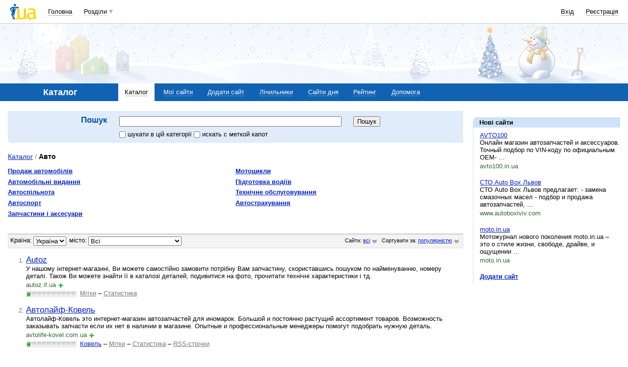

--- FILE ---
content_type: text/html; charset=windows-1251
request_url: https://catalog.i.ua/catalog/1/?t=24880
body_size: 22705
content:
<!DOCTYPE html PUBLIC "-//W3C//DTD XHTML 1.0 Transitional//EN" "http://www.w3.org/TR/xhtml1/DTD/xhtml1-transitional.dtd">
<html xmlns="http://www.w3.org/1999/xhtml" lang="ru">
<head>
<title>Авто&nbsp;</title>
<meta http-equiv="content-type" content="text/html; charset=windows-1251" />
<meta name="google-site-verification" content="HShIi9AqQMLaZPv7XOyqYVcwWYfPY-kJbUWtVTQkXkQ" />
<meta property="og:image" content="//i3.i.ua/logo_new1.png" />
<link id="dynamic-favicon" rel="icon" href="//i3.i.ua/css/i2/favicon_16.ico" type="image/x-icon">
<link rel="shortcut icon" href="//i3.i.ua/css/i2/favicon_16.ico" type="image/x-icon">
<link rel="stylesheet" type="text/css" media="screen" href="//i3.i.ua/css/i/main_screen.css?ver=1.199" />

<link rel="stylesheet" type="text/css" media="screen" href="//i3.i.ua/css/i/icons.css?ver=1.199" />
<link rel="stylesheet" type="text/css" media="screen" href="//i3.i.ua/css/i/searchform_screen.css?ver=1.199" />
<link rel="stylesheet" type="text/css" media="screen" href="//i3.i.ua/css/i/header2014.css?ver=1.199" />
<link rel="stylesheet" type="text/css" media="screen" href="//i3.i.ua/css/i/header2014_blue.css?ver=1.199" />
<link rel="stylesheet" type="text/css" media="screen" href="//i3.i.ua/css/i/footer2014.css?ver=1.199" />
<link rel="stylesheet" type="text/css" media="screen" href="//i3.i.ua/css/i/catalog_screen.css?ver=1.302" />
<link rel="stylesheet" type="text/css" media="screen" href="//i3.i.ua/css/i/searchform_screen.css?ver=1.302" />
<link rel="stylesheet" type="text/css" media="screen" href="//i3.i.ua/css/i/main_blue.css?ver=1.199" />

<script type="text/javascript">
<!--
window.JS_ERROR_NOTIFY = 'MA==';
var lmJsVersion = 1.690;
var lmJsPath = '//i3.i.ua/js/';
var JS_LANG_ID = 2;
//-->
</script>
<script type="text/javascript" src="//i3.i.ua/js/JSHttpRequest.y989b751f.js"></script>
<script type="text/javascript" src="//i3.i.ua/js/util.ya033ba43.js"></script>
<script type="text/javascript" src="//i3.i.ua/js/md5.y5cd3fc6b.js"></script>
<script type="text/javascript" src="//i3.i.ua/js/i/global.y18bbae35.js"></script>
<script type="text/javascript" src="//i3.i.ua/js/loader.yabdbc901.js"></script>
<script type="text/javascript" src="//i3.i.ua/js/i/autoload.y718797e6.js"></script>
<script type="text/javascript" src="//i3.i.ua/js/dropdown.yf5a8f0e.js"></script>
<script type="text/javascript" src="//i3.i.ua/js/i/prompt.yefd4e444.js"></script>
<script type="text/javascript" src="//i3.i.ua/js/i/catalog.yb10cc24b.js"></script>
<meta name="description" content="ККаталог сайтів зі зручною рубрикацією та пошуком. У нашому каталозі зібрано майже всі українські сайти. Безкоштовний лічильник відвідуваності. Каталог сайтов и счетчик сайтов" />
<meta name="keywords" content="Каталог, каталог сайтів, безкоштовний каталог, лічильник відвідуваності, рейтинг сайтів, рейтинг сайтов, счетчик сайтов, каталог сайтов" />
<script data-ad-client="ca-pub-3755662197386269" async src="https://pagead2.googlesyndication.com/pagead/js/adsbygoogle.js"></script><!-- GAM Code in <head> section START -->
<script> !(function () { window.googletag = window.googletag || {}; window.vmpbjs = window.vmpbjs || {}; window.vpb = window.vpb || {}; vpb.cmd = vpb.cmd || []; vpb.st=Date.now();  vpb.fastLoad = true; googletag.cmd = googletag.cmd || []; vmpbjs.cmd = vmpbjs.cmd || []; var cmds = []; try{ cmds = googletag.cmd.slice(0); googletag.cmd.length = 0; }catch(e){} var ready = false; function exec(cb) { return cb.call(googletag); } var overriden = false; googletag.cmd.push(function () { overriden = true; googletag.cmd.unshift = function (cb) { if (ready) { return exec(cb); } cmds.unshift(cb); if (cb._startgpt) { ready = true; for (var k = 0; k < cmds.length; k++) { exec(cmds[k]); } } }; googletag.cmd.push = function (cb) { if (ready) { return exec(cb); } cmds.push(cb); }; }); if(!overriden){ googletag.cmd.push = function (cb) { cmds.push(cb); }; googletag.cmd.unshift = function (cb) { cmds.unshift(cb); if (cb._startgpt) { ready = true; if (googletag.apiReady) { cmds.forEach(function (cb) { googletag.cmd.push(cb); }); } else { googletag.cmd = cmds; } } }; } var dayMs = 36e5, cb = parseInt(Date.now() / dayMs), vpbSrc = '//player.adtcdn.com/prebidlink/' + cb + '/wrapper_hb_738585_17250.js', pbSrc = vpbSrc.replace('wrapper_hb', 'hb'), gptSrc = '//securepubads.g.doubleclick.net/tag/js/gpt.js', c = document.head || document.body || document.documentElement; function loadScript(src, cb) { var s = document.createElement('script'); s.src = src; s.defer=false; c.appendChild(s); s.onload = cb; s.onerror = function(){ var fn = function(){}; fn._startgpt = true; googletag.cmd.unshift(fn); }; return s; } loadScript(pbSrc); loadScript(gptSrc); loadScript(vpbSrc); })() </script>

<script type="text/javascript">
	var ua = navigator.userAgent.toLowerCase();
	if(ua.indexOf('mobile')==-1 && ua.indexOf('iphone')==-1 && ua.indexOf('ipad')==-1  && ua.indexOf('android')==-1) { //desktop
		window.googletag = window.googletag || {cmd: []};
		googletag.cmd.push(function() {
			googletag.defineSlot('/21861267298/i.ua/premium_side_banner', [[300, 600], [300, 250]], 'div-gpt-ad-i.ua/premium_side_banner').addService(googletag.pubads());
			googletag.defineSlot('/21861267298/i.ua/top_banner', [[728, 90], [970, 90]], 'div-gpt-ad-i.ua/top_banner').addService(googletag.pubads());
			googletag.pubads().enableSingleRequest();
			googletag.pubads().collapseEmptyDivs();
			googletag.enableServices();
		});
	} else { //mobile
		window.googletag = window.googletag || {cmd: []};
		googletag.cmd.push(function() {
			googletag.defineSlot('/21861267298/i.ua/premium_side_banner', [[300, 600], [300, 250], [300, 400], [336, 280], [320, 165]], 'div-gpt-ad-i.ua/premium_side_banner').addService(googletag.pubads());
			googletag.pubads().enableSingleRequest();
			googletag.pubads().collapseEmptyDivs();
			googletag.enableServices();
		});
	}
</script>
<!-- GAM Code in <head> section END --><script type="text/javascript" async id="Admixer" data-inv="//inv-nets.admixer.net/" data-r="always" data-bundle="desktop" src="https://cdn.admixer.net/scripts3/loader2.js"></script><script type="text/javascript">
(function() {

	var branding = {
			padTop:130,
			bgColor:'#fff',
			fixed:true,
			hwAlco:false,
			hwMed:false,
			iuaNew:false
		};
	
	function addEvent(e,t,f) {
		if (e.addEventListener) {
			e.addEventListener(t, f, false);
		} else if (e.attachEvent) {
			e.attachEvent('on'+t, f);
		}
	}
	
	function removeEvent(e,t,f) {
		if (e.removeEventListener) {
			e.removeEventListener(t, f, false);
		} else if (e.detachEvent) {
			e.detachEvent('on'+t, f);
		}
	}
	
	function merge() {
		var options, name, copy, target=arguments[0] || {};
		for (i = 1; i < arguments.length; i++ )
			if ((options = arguments[i]) != null)
				for (name in options)
					if (options.hasOwnProperty(name) && options[name] !== undefined)
						target[name] = options[name];
		return target;
	}

	function GEBCN(cn){
		if(document.getElementsByClassName) // Returns NodeList here
			return document.getElementsByClassName(cn);

		cn = cn.replace(/ *$/, '');

		if(document.querySelectorAll) // Returns NodeList here
			return document.querySelectorAll((' ' + cn).replace(/ +/g, '.'));

		cn = cn.replace(/^ */, '');

		var classes = cn.split(/ +/), clength = classes.length;
		var els = document.getElementsByTagName('*'), elength = els.length;
		var results = [];
		var i, j, match;

		for(i = 0; i < elength; i++){
			match = true;
			for(j = clength; j--;)
				if(!RegExp(' ' + classes[j] + ' ').test(' ' + els[i].className + ' '))
					match = false;
			if(match)
				results.push(els[i]);
		}

		// Returns Array here
		return results;
	}

	function addClass (o, c) {
		var re = new RegExp("(^|\\s)" + c + "(\\s|$)", "g");
		if (re.test(o.className)) return
		o.className = (o.className + " " + c).replace(/\s+/g, " ").replace(/(^ | $)/g, "");
	}

	function getStyle(e,s){
		if (e.currentStyle) { return e.currentStyle[s]||''; }
		else if (window.getComputedStyle) { return window.getComputedStyle(e,null)[s]||''; }
	}

	addEvent(window,"message", catchMsg);
	
	function catchMsg(e) {
		if (typeof e.data == 'string') {
			var str = e.data;
			if (str.indexOf('admBranding_padTop') != -1) {
				branding.padTop = str.split('_')[str.split('_').length-1]; 
			}
			if (str.indexOf('admBranding_bgColor') != -1) {
				branding.bgColor = str.split('_')[str.split('_').length-1];
			}
			if (str.indexOf('admBranding_fixed') != -1) {
				branding.fixed = str.split('_')[str.split('_').length-1];
			}
			if (str.indexOf('admBranding_hwAlco') != -1) {
				branding.hwAlco = str.split('_')[str.split('_').length-1];
				branding.hwAlco = (branding.hwAlco=='true')?true:false;
			}
			if (str.indexOf('admBranding_hwMed') != -1) {
				branding.hwMed = str.split('_')[str.split('_').length-1];
				branding.hwMed = (branding.hwMed=='true')?true:false;
			}
			if (str.indexOf('admBranding_iuaNew') != -1) {
				branding.iuaNew = str.split('_')[str.split('_').length-1];
				branding.iuaNew = (branding.iuaNew=='true')?true:false;
			}
			if (e.data == 'admix_branding') {
				loadBranding();
				removeEvent(window,"message", catchMsg);
			}
		}
	}

	function loadBranding() {
		var html_brnd,
			html_brnd_first,
			topId = ['admixer_async_681667001',  // weather
					'admixer_async_1388268464',  // video
					'admixer_async_395934906',  // tv
					'admixer_async_1382177623',  // radio
					'admixer_async_1115304362',  // prikol
					'admixer_async_1036325645',  // perevod
					'admixer_async_1071860055',  // otvet
					'admixer_async_2022697699',  // news
					'admixer_async_697525821',  // narod
					'admixer_async_1419050558',  // music
					'admixer_async_1890157712',  // map
					'admixer_async_98527678',  // mail
					'admixer_async_884978609',  // love
					'admixer_async_393312103',  // links
					'admixer_async_1871637314',  // job
					'admixer_async_1764799217',  // goroskop
					'admixer_async_1714031575',  // cook
					'admixer_async_1974191118',  // board
					'admixer_async_1023898800',  // blog
					'admixer_async_68886793', // finance
					'admixer_async_168746454', // kino
					'admixer_async_536713179',  // inner
					'admixer_top_weather',  // weather
					'admixer_top_video',  // video
					'admixer_top_tv',  // tv
					'admixer_top_radio',  // radio
					'admixer_top_prikol',  // prikol
					'admixer_top_perevod',  // perevod
					'admixer_top_otvet',  // otvet
					'admixer_top_news',  // news
					'admixer_top_narod',  // narod
					'admixer_top_music',  // music
					'admixer_top_map',  // map
					'admixer_top_mail',  // mail
					'admixer_top_love',  // love
					'admixer_top_links',  // links
					'admixer_top_job',  // job
					'admixer_top_goroskop',  // goroskop
					'admixer_top_cook',  // cook
					'admixer_top_board',  // board
					'admixer_top_blog',  // blog
					'admixer_top_finance',  // finance
					'admixer_top_kino',  // kino
					'admixer_top_inner',
					'admixer1900238815',  // РїРѕРіРѕРґР°
					'admixer1592765002',  // РІС–РґРµРѕ
					'admixer2018680908',  // Р±Р»РѕРі
					'admixer2003887078',  // РѕРіРѕР»РѕС€РµРЅРЅСЏ
					'admixer1839429767',  // СЂРµС†РµРїС‚Рё
					'admixer1440041165',  // С„С–РЅР°РЅСЃРё
					'admixer1482317815',  // РіРѕСЂРѕСЃРєРѕРї
					'admixer2119521347',  // РєС–РЅРѕ
					'admixer2141460128',  // Р·Р°РєР»Р°РґРєРё
					'admixer1437555796',  // Р·РЅР°Р№РѕРјСЃС‚РІР°
					'admixer1737613027',  // РїРѕС€С‚Р°
					'admixer1357023805',  // РєР°СЂС‚Рё
					'admixer1725162627',  // РјСѓР·РёРєР°
					'admixer2104168544',  // РЅР°СЂРѕРґ
					'admixer1941108520',  // РЅРѕРІРёРЅРё
					'admixer1391926897',  // РІС–РґРїРѕРІС–РґС–
					'admixer1299639551',  // РїРµСЂРµРєР»Р°Рґ
					'admixer1703810878',  // РїСЂРёРєРѕР»Рё
					'admixer1950921536',  // СЂР°РґС–Рѕ
					'admixer1325805726',  // С‚РµР»РµРїСЂРѕРіСЂР°РјР°
					'admixer2018677155',  // РІСЃС– С–РЅС€С– СЂРѕР·РґС–Р»Рё
					];  // inner

		for (var i=0; i<topId.length; i++) {
			if (document.getElementById(topId[i])) {
				html_brnd = document.getElementById(topId[i]);
				break;
			}
		}
		
		var partition = window.location.hostname.split('.')[0];
		
		if (branding.iuaNew) {

			var partitions_new = ['weather','finance','perevod','map','tv','goroskop','prikol'];
			
			var isNewPartition = (function() {
				for (var i=0; i < partitions_new.length; i++) {
					if (partitions_new[i] == partition) {
						return true;
					}
				}
				return false;
			})();
			
			if (isNewPartition) {
				
				var bOffset = 47;
				
				if (html_brnd) {
					if (html_brnd.firstChild) {
						html_brnd_first = html_brnd.firstChild;
						merge(html_brnd_first.style, {'max-width':'100%','max-height':'100%','min-width':'100%','min-height':'100%'});
					}
				} else {
					console.log('Function loadBranding stopped');
					console.log('Place holder id for TOP banner is not found in topId array');
					return;
				}
				
				if (typeof I_VER3 !== 'undefined') {
					
					if (GEBCN('body_container')[0]) {
						var body_cont = GEBCN('body_container')[0];
					}
					
					addClass(document.body, 'iua_branding');
					document.body.style.overflowX = 'hidden';
					
					if (GEBCN('header_adv')[0]) {
						var header_adv_cont = GEBCN('header_adv')[0];
						header_adv_cont.style.display = 'none';
					}
					
					if (GEBCN('header_container').length) {
						merge(GEBCN('header_container')[0].style, {'position':'absolute','width':'100%','z-index':2});
					}
					
					if (GEBCN('page')[0]) {
						var page_cont = GEBCN('page')[0];
						merge(page_cont.style, {'position':'relative','z-index':1});
						var contWidth = getStyle(page_cont, 'width'); 
						if (~contWidth.indexOf("px")) {
							contWidth = +contWidth.slice(0,contWidth.length-2)+8;
						}
					}
					
					body_cont.style.top = (bOffset+parseInt(branding.padTop)) + 'px';
					
					if (document.getElementById('section_nav')) {
						document.getElementById('section_nav').style.zIndex = 1;
					}
					
					if (GEBCN('footer_container').length) {
						merge(GEBCN('footer_container')[0].style, {'top':parseInt(branding.padTop)+20+ 'px', 'z-index':1});
					}
					
					merge(html_brnd.style, {'position':'fixed','top':bOffset+'px','width':'100%','height':'100%','overflow': 'hidden','z-index':0});
					document.body.appendChild(html_brnd);
					
					$(window).scroll(function () {
						if ($(window).scrollTop() >= bOffset) {
							$(html_brnd).css({'top':0+'px', 'position':'fixed'});
						} else {
							$(html_brnd).css({'top':bOffset-$(window).scrollTop()+'px', 'position':'absolute'});
						}
					});
					
					function addHealthWarning() {
						var hwDiv = document.createElement('DIV');
						GEBCN('page')[0].appendChild(hwDiv);
						merge(hwDiv.style, {
							'position':'relative',
							'width':'1100px',
							'height':'142px',
							'margin':'0 auto',
							'min-width':'1100px',
							'max-width':'1100px',
							'background-color':'#fff',
							'background-image': (branding.hwAlco ? 'url(//i.holder.com.ua/h/1/2/282_pf2_1.jpg)' : branding.hwMed ? 'url(//i.holder.com.ua/h/5/6/266_pf1_1.jpg)' : ''),
							'background-repeat':'no-repeat',
							'background-position':'center top',
							'background-size':'contain',
							'z-index':1
						});
						
					}
					
					if (branding.hwAlco || branding.hwMed) {
						addHealthWarning();
					}
						
				}
					
			}
				
		} else {
				
			if (html_brnd) {
				if (html_brnd.firstChild) {
					html_brnd_first = html_brnd.firstChild;
					merge(html_brnd_first.style, {'max-width':'100%','max-height':'150px','min-width':'100%','min-height':'150px'});
				}
			} else {
				console.log('Function loadBranding stopped');
				console.log('Place holder id for TOP banner is not found in topId array');
				return;
			}
			
			merge(html_brnd.style, {'width':'100%','height':'150px','max-width':'100%','max-height':'150px','min-width':'100%','min-height':'150px','margin':'0px auto'});
			if (GEBCN('header_adv').length) {
				GEBCN('header_adv')[0].style.padding = '0px';
			}
			if (GEBCN('header_adv_item').length) {
				merge(GEBCN('header_adv_item')[0].style, { 'width':'100%', 'border':'none' });
			}
			if (GEBCN('widget_adv').length) {
				merge(GEBCN('widget_adv')[0].style, { 'width':'100%', 'border':'none' });
			}
			
		}
		
	}
})();
</script><script type="text/javascript" async src="//i.holder.com.ua/t/holder.js"></script><script async src="https://www.googletagmanager.com/gtag/js?id=G-9CZ974SN72"></script>
		<script>
			window.dataLayer = window.dataLayer || [];
			function gtag(){dataLayer.push(arguments);}
			gtag("js", new Date());
			gtag("config", "G-9CZ974SN72");
		</script><script type="text/javascript">
<!--

var isInitL;
var isInitM;
function init()
{
	if (isInitM && isInitL)
		return;

	if (window.frPr)
		window.frPr();
	isInitM = true;
	isInitL = true;
}

if (window.frPr)
	window.frPr();
setTimeout(init, 100);
setTimeout(init, 500);
onload = init;
//-->
</script>
</head>

<body>
	<div class="body_container">
<!-- header -->
<div id="bmcounter">
<script type="text/javascript" language="javascript"><!--
iS='<img src="//r.i.ua/s?u107&p0&n'+Math.random();
iD=document;if(!iD.cookie)iD.cookie="b=b; path=/";if(iD.cookie)iS+='&c1';
try{
iS+='&d'+(screen.colorDepth?screen.colorDepth:screen.pixelDepth)
+"&w"+screen.width+'&h'+screen.height;
}catch(e){}
iT=iR=iD.referrer.replace(/^.*\/\//, '');iH=window.location.href.replace(/^.*\/\//, '');
((iI=iT.indexOf('/'))!=-1)?(iT=iT.substring(0,iI)):(iI=iT.length);
if(iT!=iH.substring(0,iI))iS+='&f'+escape(iR);
iS+='&r'+escape(iH);
iD.write(iS+'" border="0" width="1" height="1" />');
bmQ='//c.bigmir.net/?s134156&t6&n'+Math.random();
bmD=document;
if(bmD.cookie)bmQ+='&c1';
try{
bmS=screen;bmQ+='&d'+(bmS.colorDepth?bmS.colorDepth:bmS.pixelDepth)+"&r"+bmS.width;
}catch(e){}
bmF = bmD.referrer.replace(/^.*\/\//, '');
if(bmF.indexOf('.i.ua')==-1)bmQ+='&f'+escape(bmF);
UtilLite.addEvent(window, 'load', function () {
	var img = dge('bmcounter').appendChild(dce('IMG'));
	img.border=0;
	img.width=1;
	img.height=1;
	img.src=bmQ;
});

function ILoadScript(src){var t='script',gt=iD.createElement(t),s=iD.getElementsByTagName(t)[0];gt.setAttribute('async','async');gt.src=src; s.parentNode.insertBefore(gt,s);}
var pp_gemius_identifier = new String('1vaQoiuDd34VErE1gsYYqtTJDpGNkYLY9x6EAdX43c7.x7');
function gemius_pending(i) { window[i] = window[i] || function() {var x = window[i+'_pdata'] = window[i+'_pdata'] || []; x[x.length]=arguments;};};
gemius_pending('gemius_hit'); gemius_pending('gemius_event'); gemius_pending('pp_gemius_hit'); gemius_pending('pp_gemius_event');
ILoadScript('//kpmediagaua.hit.gemius.pl/xgemius.js');

/*var tns_already, tnscm_adn = tnscm_adn || [];
(function(c,m){if(c.indexOf&&c.indexOf(m)<0){c.unshift(m);}}(tnscm_adn,"inline_cm"));
if (!tns_already) {
	tns_already=1;

	UtilLite.addEvent(window, 'load', function () {
		var i=new Image();
		i.src="http://juke.mmi.bemobile.ua/bug/pic.gif?siteid=i.ua&j=1&nocache="+Math.random();
		ILoadScript("http://source.mmi.bemobile.ua/cm/cm.js");
	});
}*/

var _gaq = _gaq || [];
_gaq.push(['_setAccount', 'UA-34374057-1']);
_gaq.push(['_setDomainName', '.i.ua']);
_gaq.push(['_addOrganic', 'go.mail.ru', 'q']);
_gaq.push(['_addOrganic', 'nigma.ru', 's']);
_gaq.push(['_addOrganic', 'search.qip.ru', 'query']);
_gaq.push(['_addOrganic', 'aport.ru', 'r']);
_gaq.push(['_addOrganic', 'webalta.ru', 'q']);
_gaq.push(['_addOrganic', 'search.livetool.ru', 'text']);
_gaq.push(['_addOrganic', 'poisk.ngs.ru', 'q']);
_gaq.push(['_addOrganic', 'search.tyt.by', 'query']);
_gaq.push(['_addOrganic', 'search.ukr.net', 'search_query']);
_gaq.push(['_addOrganic', 'liveinternet.ru', 'q']);
_gaq.push(['_addOrganic', 'meta.ua', 'q']);
_gaq.push(['_addOrganic', 'gogo.ru', 'q']);
_gaq.push(['_trackPageview']);
UtilLite.addEvent(window, 'load', function () {
	ILoadScript('//stats.g.doubleclick.net/dc.js');
});
//--></script></div><div id="header_overall" class="header_overall">
	<div class="ho_nav">
		<a class="ho_logo" href="//i.ua"></a>
		<ul class="ho_menu ho_menu-main">
		<li class="ho_menu_item"><a href="https://www.i.ua/">Головна</a></li>
		<li class="ho_menu_item"><span class="a ho_sections" onClick="i_showSections(this)">Розділи</span></li>
</ul>
<ul id="user_sections2_editable" class="ho_menu ho_menu-sections">
</ul>
		<ul class="ho_menu ho_menu-account">
<li class="ho_menu_item"><a onclick="return i_showFloat(1);" href="https://passport.i.ua/login/">Вхід</a></li>
<li class="ho_menu_item"><a href="https://passport.i.ua/registration/?_url=https%3A%2F%2Fcatalog.i.ua%2Fcatalog%2F1%2F%3Ft%3D24880">Реєстрація</a></li>
</ul>
	</div>
	<div class="ho_sections_nav" id="sections" style="display: none">
	<div class="ho_sections_content ho_sections_nav_set">
		<ul class="ho_site_sections">
<li class="ho_site_sections_item"><a sectionID="11" class="icon i_mail" href="http://mail.i.ua/">Пошта</a></li><li class="ho_site_sections_item"><a sectionID="45" class="icon i_finance" href="https://finance.i.ua/">Фінанси</a></li><li class="ho_site_sections_item"><a sectionID="43" class="icon i_map" href="https://map.i.ua/">Карти</a></li><li class="ho_site_sections_item"><a sectionID="26" class="icon i_tv" href="https://tv.i.ua/">TV</a></li><li class="ho_site_sections_item"><a sectionID="23" class="icon i_weather" href="https://weather.i.ua/">Погода</a></li><li class="ho_site_sections_item"><a sectionID="22" class="icon i_aquarius" href="https://goroskop.i.ua/">Гороскоп</a></li><li class="ho_site_sections_item"><a sectionID="64" class="icon i_music" href="http://music.i.ua/">Музика</a></li><li class="ho_site_sections_item"><a sectionID="81" class="icon i_radio" href="http://radio.i.ua/">Радіо</a></li><li class="ho_site_sections_item"><a sectionID="55" class="icon i_kino" href="http://kino.i.ua/">Кіно</a></li><li class="ho_site_sections_item"><a sectionID="29" class="icon i_perevod" href="https://perevod.i.ua/">Переклад</a></li><li class="ho_site_sections_item"><a sectionID="47" class="icon i_org" href="http://org.i.ua/">Органайзер</a></li><li class="ho_site_sections_item"><a sectionID="56" class="icon i_files" href="https://files.i.ua/">Файли</a></li><li class="ho_site_sections_item"><a sectionID="16" class="icon i_job" href="http://job.i.ua/">Робота</a></li><li class="ho_site_sections_item"><a sectionID="24" class="icon i_catalog" href="https://catalog.i.ua/">Каталог</a></li><li class="ho_site_sections_item"><a sectionID="36" class="icon i_links" href="http://links.i.ua/">Закладки</a></li><li class="ho_site_sections_item"><a sectionID="17" class="icon i_rss" href="http://rss.i.ua/">RSS</a></li><li class="ho_site_sections_item"><a sectionID="41" class="icon i_board" href="http://board.i.ua/">Оголошення</a></li><li class="ho_site_sections_item"><a sectionID="48" class="icon i_news" href="http://news.i.ua/">Новини</a></li><li class="ho_site_sections_item"><a sectionID="69" class="icon i_otvet" href="http://otvet.i.ua/">Відповіді</a></li><li class="ho_site_sections_item"><a sectionID="42" class="icon i_oboi" href="http://oboi.i.ua/">Шпалери</a></li><li class="ho_site_sections_item"><a sectionID="49" class="icon i_cards" href="http://cards.i.ua/">Листівки</a></li><li class="ho_site_sections_item"><a sectionID="74" class="icon i_group" href="http://group.i.ua/">Групи</a></li><li class="ho_site_sections_item"><a sectionID="28" class="icon i_narod" href="https://narod.i.ua/">Народ</a></li><li class="ho_site_sections_item"><a sectionID="20" class="icon i_prikol" href="https://prikol.i.ua/">Приколи</a></li><li class="ho_site_sections_item"><a sectionID="21" class="icon i_love" href="http://love.i.ua/">Знайомства</a></li><li class="ho_site_sections_item"><a sectionID="25" class="icon i_photo" href="http://photo.i.ua/">Фото</a></li><li class="ho_site_sections_item"><a sectionID="30" class="icon i_blog" href="http://blog.i.ua/">Блоги</a></li><li class="ho_site_sections_item"><a sectionID="32" class="icon i_video" href="https://video.i.ua/">Відео</a></li><li class="ho_site_sections_item"><a sectionID="59" class="icon i_cook" href="http://cook.i.ua/">Рецепти</a></li>		</ul>
	</div>
	<i class="ho_sections_nav_switcher" onclick="i_showSections();" title="Приховати меню розділів"></i>
</div>
</div>
<div class="header_adv winter">
<div class="header_adv_item">
<div id="zone_2018677155"></div>
		<script>
			(function(w,d,o,g,r,a,m){
				var cid="zone_2018677155";
				w[r]=w[r]||function(){(w[r+"l"]=w[r+"l"]||[]).push(arguments)};
				function e(b,w,r){if((w[r+"h"]=b.pop())&&!w.ABN){
					var a=d.createElement(o),p=d.getElementsByTagName(o)[0];a.async=1;
					a.src="https://cdn."+w[r+"h"]+"/libs/e.js";a.onerror=function(){e(g,w,r)};
					p.parentNode.insertBefore(a,p)}}e(g,w,r);
				w[r](cid,{id:2018677155,domain:w[r+"h"]});
			})(window,document,"script",["umh.ua"],"ABNS");
		</script></div>
</div>
<!-- toolbar -->
<div class="section_nav" >
	<ul class="sn_menu">
		<li class="sn_menu_item">
			<span class="sn_menu_title">
Каталог			</span>
		</li>
		<li class="sn_menu_item _current"><a href="/" >Каталог</a></li>
		<li class="sn_menu_item "><a href="/account/" onclick="return i_showFloat(1, '//catalog.i.ua/account/');">Мої сайти</a></li>
		<li class="sn_menu_item "><a href="/site/add/1/" >Додати сайт</a></li>
		<li class="sn_menu_item "><a href="/code/" onclick="return i_showFloat(1, '//catalog.i.ua/code/');">Лічильники</a></li>
		<li class="sn_menu_item "><a href="/site_of_the_day/" >Сайти дня</a></li>
		<li class="sn_menu_item "><a href="//top.i.ua/" >Рейтинг</a></li>
		<li class="sn_menu_item _service"><a href="//help.i.ua/section/24/">Допомога</a></li>
	</ul>
</div>
<div class="Dimension">
<div class="Rfixed">
<!-- LEFT {{{ -->
<div class="marginB1"><div id="zone_1614700967"></div>
		<script>
			(function(w,d,o,g,r,a,m){
				var cid="zone_1614700967";
				w[r]=w[r]||function(){(w[r+"l"]=w[r+"l"]||[]).push(arguments)};
				function e(b,w,r){if((w[r+"h"]=b.pop())&&!w.ABN){
					var a=d.createElement(o),p=d.getElementsByTagName(o)[0];a.async=1;
					a.src="https://cdn."+w[r+"h"]+"/libs/e.js";a.onerror=function(){e(g,w,r)};
					p.parentNode.insertBefore(a,p)}}e(g,w,r);
				w[r](cid,{id:1614700967,domain:w[r+"h"]});
			})(window,document,"script",["umh.ua"],"ABNS");
		</script></div><script src="//s.holder.com.ua/s?327&6&jc&432189&hcatalog.i.ua%2Fcatalog%2F1%2F%3Ft%3D24880"></script><!-- google_ad_section_start -->
<dl><dt class="ToolsTitle"><b>Нові сайти</b></dt><dd class="ToolsContent"><p>
			<a target="_blank" href="/go/1170635682">AVTO100</a>
						<br />Онлайн магазин автозапчастей и аксессуаров. Точный подбор по VIN-коду по официальным OEM- &#133;<div class="cropper"><span class="crop green">avto100.in.ua</span></div>
</p><p>
			<a target="_blank" href="/go/-284743248">СТО Auto Box Львов</a>
						<br />СТО Auto Box Львов предлагает:
- замена смазочных масел
- подбор и продажа автозапчастей,  &#133;<div class="cropper"><span class="crop green">www.autoboxlviv.com</span></div>
</p><p>
			<a target="_blank" href="/go/972967032">moto.in.ua</a>
						<br />Мотожурнал нового поколения moto.in.ua – это о стиле жизни, свободе, драйве, и ощущении  &#133;<div class="cropper"><span class="crop green">moto.in.ua</span></div>
</p>
<p><a href="/site/add/1" class="bold">Додати сайт</a></p>
</dd>
</dl>
<style>
/* Классы для Google */
.Rfixed {width: 300px;}
.L_Rfixed {margin-right:320px;}
</style>
<div class="google marginB1"><script type="text/javascript"><!--
google_ad_client="ca-pub-6591344393480072";google_ad_slot="9979684512";
google_ad_width=300;google_ad_height=250;
//--></script><script type="text/javascript" src="//pagead2.googlesyndication.com/pagead/show_ads.js"></script></div><!-- }}} LEFT -->
</div>
<div class="L_Rfixed">
<!-- CENTER {{{ -->
<style type="text/css" media="screen">@import url(//i.i.ua/css/i/sead.css);</style><script id="contextad_js"></script><script><!--//
function contextad_load() {
document.getElementById('contextad_js').src='//a.holder.com.ua/s?p5&t1&l2&r'+ Math.round(Math.random() * 100000)+'&d'+document.domain;
}
setTimeout(contextad_load,200);
--></script>
<div class="separator marginB1">

<script language="JavaScript">

function searchChanger(type) {
	f = document.forms.searchForm;
	searchTypes = [['http://search.i.ua/','Україна'],['//catalog.i.ua/','Каталог'],['http://shop.i.ua/price','Магазини'],['http://links.i.ua/search/','Закладки'],['http://board.i.ua/catalog/','Оголошення']];
	var tabsDiv = document.getElementById("searches");
	var display, labels;
	var str;
	tabsDiv.innerHTML = "";
	for (var i = 0; i < searchTypes.length; i++) {
		if (i == type) {
			f.action = searchTypes[i][0];
			display="";
			str = '<b>' + searchTypes[i][1] + '</b>';
		}
		else {
			str = '<a href="javascript:void(0);" onClick="searchChanger(' + i + ')">' + searchTypes[i][1] + '</a>';
			display="none";
		}
		if (labels = document.getElementById("s_p_"+i))
			labels.style.display = display;
		tabsDiv.innerHTML += str;
	}
	if (f.q.value)
			f.submit();
	return true;
}
</script><div class="localSearch search_form_def">
	<form name="searchForm" action="//catalog.i.ua/" method="GET">
		<h2 class="mainTitle">Пошук</h2>
		<span class="search_text">
			<input type="text" name="q" value="" />
			<!--<span id="searches" class="clear SearchDirection">-->
			<label for="s_p_03" style="display: none">
					<input type="checkbox" name="uaix" value="1" id="s_p_'03" class="checkLeft" title="шукати на українських сайтах">шукати на українських сайтах				</label>
			<label for="s_p_12" style="display: inline">
					<input type="checkbox" name="c" value="1" id="s_p_'12" class="checkLeft" title="шукати в цій категорії">шукати в цій категорії				</label>
			<label for="s_p_13" style="display: inline">
					<input type="checkbox" name="t" value="24880" id="s_p_'13" class="checkLeft" title="искать c меткой капот">искать c меткой капот				</label>
			<label for="s_p_42" style="display: none">
					<input type="checkbox" name="c" value="1" id="s_p_'42" class="checkLeft" title="шукати в цій категорії">шукати в цій категорії				</label>
		</span>
		<input type="submit" name="" value="Пошук" class="search_button" />
	</form>
</div>
<!-- eof Content -->
<!-- eof Search -->
<p class="breadCrumbs"><a href="/?r=10000&t=24880">Каталог</a> / <b>Авто</b></p>

<div class="Column L50"><dl class="rubricator">
<dd class="bold"><a href="/catalog/607/?r=10000&t=24880">Продаж автомобілів</a></dd>
<dd class="bold"><a href="/catalog/611/?r=10000&t=24880">Автомобільні видання</a></dd>
<dd class="bold"><a href="/catalog/614/?r=10000&t=24880">Автоспільнота</a></dd>
<dd class="bold"><a href="/catalog/627/?r=10000&t=24880">Автоспорт</a></dd>
<dd class="bold"><a href="/catalog/609/?r=10000&t=24880">Запчастини і аксесуари</a></dd>
</dl></div>
<div class="Column C50"><dl class="rubricator">
<dd class="bold"><a href="/catalog/3/?r=10000&t=24880">Мотоцикли</a></dd>
<dd class="bold"><a href="/catalog/610/?r=10000&t=24880">Підготовка водіїв</a></dd>
<dd class="bold"><a href="/catalog/608/?r=10000&t=24880">Технічне обслуговування</a></dd>
<dd class="bold"><a href="/catalog/612/?r=10000&t=24880">Автострахування</a></dd>
</div>
<div class="drop"></div><div id="contextad" class="claer padding0">
</div><form class="LineBar clear marginT1" method="GET">


<div class="floatleft marginR05">
<span class="floatleft marginR02">Країна:</span><span class="floatleft">
<select name="r" onChange="this.form.submit()"><option value="">Всі</option><option value="20000"></option><option value="10000" selected="selected">Україна</option></select><input type="hidden" name="q" value="" /><input type="hidden" name="d" value="" /><input type="hidden" name="s" value="0" /></span>
</div>
<div class="floatleft marginR05">
<span class="floatleft marginR02">місто:</span>
<span class="floatleft"><select name="r1" onChange="this.form.submit()"><option value="">Всі</option><option value="10100">[м.&nbsp;Київ]</option><option value="10101">Київ</option><option value="10400">[Волинська&nbsp;область]</option><option value="10407">Ковель</option><option value="10500">[Дніпропетровська&nbsp;область]</option><option value="10501">Дніпро</option><option value="10600">[Донецька&nbsp;область]</option><option value="10601">Донецьк</option><option value="11300">[Львівська&nbsp;область]</option><option value="11301">Львів</option><option value="12200">[Харківська&nbsp;область]</option><option value="12201">Харків</option><option value="12400">[Хмельницька&nbsp;область]</option><option value="12401">Хмельницький</option></select></span></div>	<span class="advanced floatright nowrap" id="menu_parent1">Сортувати за: <u>популярністю</u></span>

	<span class="advanced floatright nowrap marginR05" id="menu_parent0">Сайти: <u>всі</u></span>

</form>

<div class="menu" id="menu_child0">
<a href="?rss=0&r=10000&t=24880">всі</a> <a href="?rss=1&r=10000&t=24880">тільки з RSS</a> </div><div class="menu" id="menu_child1">
	<a href="?s=0&r=10000&t=24880">популярністю</a> <a href="?s=1&r=10000&t=24880">відвідуваності</a> </div>
<script type="text/javascript">
for(i=0;i<2;i++){
	at_attach("menu_parent"+i, "menu_child"+i, "click", "y");
}
</script>
	<ol class="List">
	<li value="1">
			<p class="larger"><a title="http://autoz.if.ua" target="_blank" href="/go/-339314863">Autoz</a></p>
			<p>У нашому інтернет-магазині, Ви можете самостійно замовити потрібну Вам запчастину, скориставшись пошуком по найменуванню, номеру деталі. Також Ви можете знайти її в каталозі деталей, подивитися на фото, прочитати технічні характеристики і тд.</p>
			<p class="marginT02 marginB02"><span class="green">autoz.if.ua</span> <a href="//links.i.ua/add/?url=autoz.if.ua"><img src="//i.i.ua/i_setbookmark.gif" class="verticalmiddle aslink" title="додати в закладки" /></a></p>
						<div class="tagsPopup" id="tag-339314863" style="display:none;">
				<img src="//i.i.ua//catalog/close_grey.gif" class="floatright aslink" onclick="document.getElementById('tag-339314863').style.display='none';" />
				<a href="?t=283">диски</a>, <a href="?t=678">автозапчасти</a>, <a href="?t=1639">запчасти</a>, <a href="?t=1731">каталог запчастей</a>, <a href="?t=2541">автомагазин</a>, <a href="?t=2874">фильтр</a>, <a href="?t=4626">масло</a>, <a href="?t=7753">фары</a>, <a href="?t=8379">продажа автозапчастей</a>, <a href="?t=16466">запчасти для иномарок</a>, <a href="?t=16693">свечи</a>, <a href="?t=20120">бампер</a>, <a href="?t=24880">капот</a>, <a href="?t=25348">стартер</a>, <a href="?t=25696">амортизаторы</a>, <a href="?t=28391">автозапчасти иномарки</a>, <a href="?t=32296">кузовщина</a>, <a href="?t=54878">тормозные колодки</a>, <a href="?t=62932">интернет магазин запчастей</a>, <a href="?t=107067">запчасти оптом</a>, <a href="?t=161604">купить запчасти</a>, <a href="?t=164078">каталог автозапчастей</a>, <a href="?t=530737">запчасти на автомобили</a>.
			</div>
			<div class="rateContainer" title="Індекс популярності: 0.67 з 10">
<div class="clear rateBox"><div class="rateBar" style="width: 7%;"></div></div>
</div><p><a href="javascript:tmp = document.getElementById('tag-339314863').style;tmp.display=tmp.display==''?'none':'';void(0);" class="grey">Мітки</a>&nbsp;&ndash; <a href="/stat/198122/" class="grey">Статистика</a>&nbsp;</p>
</li><li value="2">
			<p class="larger"><a title="http://avtolife-kovel.com.ua" target="_blank" href="/go/-2117949891">Автолайф-Ковель</a></p>
			<p>Автолайф-Ковель это интернет-магазин автозапчастей для иномарок. Большой и постоянно растущий ассортимент товаров. Возможность заказывать запчасти если их нет в наличии в магазине. Опытные и профессиональные менеджеры помогут подобрать нужную деталь.</p>
			<p class="marginT02 marginB02"><span class="green">avtolife-kovel.com.ua</span> <a href="//links.i.ua/add/?url=avtolife-kovel.com.ua"><img src="//i.i.ua/i_setbookmark.gif" class="verticalmiddle aslink" title="додати в закладки" /></a></p>
						<div class="tagsPopup" id="tag-2117949891" style="display:none;">
				<img src="//i.i.ua//catalog/close_grey.gif" class="floatright aslink" onclick="document.getElementById('tag-2117949891').style.display='none';" />
				<a href="?t=1639">запчасти</a>, <a href="?t=2541">автомагазин</a>, <a href="?t=2874">фильтр</a>, <a href="?t=3334">реле</a>, <a href="?t=3543">ремень</a>, <a href="?t=4091">защита</a>, <a href="?t=5236">подшипник</a>, <a href="?t=5764">вентилятор</a>, <a href="?t=7753">фары</a>, <a href="?t=7757">тормоза</a>, <a href="?t=9781">ролик</a>, <a href="?t=9954">кольца</a>, <a href="?t=10463">радиатор</a>, <a href="?t=11296">втулка</a>, <a href="?t=11304">насос</a>, <a href="?t=11308">сцепление</a>, <a href="?t=17329">кулак</a>, <a href="?t=18167">генератор</a>, <a href="?t=20120">бампер</a>, <a href="?t=23673">стабилизатор</a>, <a href="?t=24880">капот</a>, <a href="?t=25348">стартер</a>, <a href="?t=31240">стакан</a>, <a href="?t=42324">сальник</a>, <a href="?t=42451">колодки</a>, <a href="?t=44659">балка</a>, <a href="?t=48569">мотор</a>, <a href="?t=59875">шайба</a>, <a href="?t=60680">амортизатор</a>, <a href="?t=70517">форсунки</a>, <a href="?t=76301">переключатель</a>, <a href="?t=77801">корзина сцепления</a>, <a href="?t=84537">пыльник</a>, <a href="?t=86623">прокладки</a>, <a href="?t=106279">скоба</a>, <a href="?t=117938">коллектор</a>, <a href="?t=128330">датчик давления</a>, <a href="?t=128331">датчик температуры</a>, <a href="?t=132510">свеча накала</a>, <a href="?t=133832">рычаг</a>, <a href="?t=135746">автозапчасть</a>, <a href="?t=424649">шрус</a>, <a href="?t=594253">рулевая</a>, <a href="?t=610514">суппорт</a>, <a href="?t=935351">полуось</a>, <a href="?t=1014459">направляющая</a>, <a href="?t=1060243">гидроуселитель</a>, <a href="?t=1188851">тросик</a>, <a href="?t=1197249">поворотник</a>, <a href="?t=1593604">рем комплект</a>.
			</div>
			<div class="rssPopup" id="rss-2117949891" style="display:none;">
				<img src="//i.i.ua//catalog/close_grey.gif" class="floatright aslink" onclick="document.getElementById('rss-2117949891').style.display='none';" />
				<dl><dt><a href="//rss.i.ua/add_rss/catalog/?url=http%3A%2F%2Favtolife-kovel.com.ua%2Fblog%2Frss">додати в RSS-рідер</a></dt>
				<dd><a href="http://avtolife-kovel.com.ua/blog/rss" target="_blank">Автолайф-Ковель</a><p class="small darkgrey">обновляющийся каталог автозапчастей магазина Автолайф</p></dd>				</dl>
			</div>
<div class="rateContainer" title="Індекс популярності: 0.67 з 10">
<div class="clear rateBox"><div class="rateBar" style="width: 7%;"></div></div>
</div><p><a href="?t=24880&r=10407">Ковель</a>&nbsp;&ndash; <a href="javascript:tmp = document.getElementById('tag-2117949891').style;tmp.display=tmp.display==''?'none':'';void(0);" class="grey">Мітки</a>&nbsp;&ndash; <a href="/stat/177855/" class="grey">Статистика</a>&nbsp;&ndash; <a href="javascript:void(0);" onclick="tmp = document.getElementById('rss-2117949891').style;tmp.display=(tmp.display=='' ? 'none' : '');return false;" class="grey">RSS-стрічки</a>&nbsp;</p>
</li><li value="3">
			<p class="larger"><a title="http://avtozapchast.in.ua" target="_blank" href="/go/740384602">Аvtoзапчасть</a></p>
			<p>На нашем сайте Вы сможете приобрести запчасти к Daewoo(Дэу), Skoda(Шкода), Chevrolet(Шевроле).</p>
			<p class="marginT02 marginB02"><span class="green">avtozapchast.in.ua</span> <a href="//links.i.ua/add/?url=avtozapchast.in.ua"><img src="//i.i.ua/i_setbookmark.gif" class="verticalmiddle aslink" title="додати в закладки" /></a></p>
						<div class="tagsPopup" id="tag740384602" style="display:none;">
				<img src="//i.i.ua//catalog/close_grey.gif" class="floatright aslink" onclick="document.getElementById('tag740384602').style.display='none';" />
				<a href="?t=293">кузов</a>, <a href="?t=2541">автомагазин</a>, <a href="?t=3534">фонарь</a>, <a href="?t=11308">сцепление</a>, <a href="?t=11310">коробка передач</a>, <a href="?t=20120">бампер</a>, <a href="?t=24880">капот</a>, <a href="?t=25696">амортизаторы</a>, <a href="?t=28116">магазин автозапчастей</a>, <a href="?t=132494">диск сцепления</a>, <a href="?t=171059">ремонт бамперов</a>, <a href="?t=208599">продажа автозапчастей.</a>, <a href="?t=864285">бампер передний</a>, <a href="?t=1423946">задний бампер</a>, <a href="?t=1450008">переднее крыло</a>, <a href="?t=1450009">фонарь купить</a>, <a href="?t=1450010">запчасти автозапчасти</a>.
			</div>
			<div class="rateContainer" title="Індекс популярності: 0.67 з 10">
<div class="clear rateBox"><div class="rateBar" style="width: 7%;"></div></div>
</div><p><a href="?t=24880&r=10101">Київ</a>&nbsp;&ndash; <a href="javascript:tmp = document.getElementById('tag740384602').style;tmp.display=tmp.display==''?'none':'';void(0);" class="grey">Мітки</a>&nbsp;&ndash; <a href="/stat/136471/" class="grey">Статистика</a>&nbsp;</p>
</li><li value="4">
			<p class="larger"><a title="http://shrot-razborka.com.ua" target="_blank" href="/go/633348821">Шрот-розборка</a></p>
			<p>Запчастини для японських автомобілів.</p>
			<p class="marginT02 marginB02"><span class="green">shrot-razborka.com.ua</span> <a href="//links.i.ua/add/?url=shrot-razborka.com.ua"><img src="//i.i.ua/i_setbookmark.gif" class="verticalmiddle aslink" title="додати в закладки" /></a></p>
						<div class="tagsPopup" id="tag633348821" style="display:none;">
				<img src="//i.i.ua//catalog/close_grey.gif" class="floatright aslink" onclick="document.getElementById('tag633348821').style.display='none';" />
				<a href="?t=218">салон</a>, <a href="?t=276">безопасность</a>, <a href="?t=282">двигатель</a>, <a href="?t=283">диски</a>, <a href="?t=293">кузов</a>, <a href="?t=492">honda</a>, <a href="?t=494">hyundai</a>, <a href="?t=537">оптика</a>, <a href="?t=670">toyota</a>, <a href="?t=672">kia</a>, <a href="?t=673">mazda</a>, <a href="?t=674">mitsubishi</a>, <a href="?t=696">jaguar</a>, <a href="?t=843">skoda</a>, <a href="?t=1576">стекло</a>, <a href="?t=2975">ходовая</a>, <a href="?t=3013">стоп</a>, <a href="?t=3534">фонарь</a>, <a href="?t=4156">subaru</a>, <a href="?t=4196">volkswagen</a>, <a href="?t=6367">трансмиссия</a>, <a href="?t=6753">nissan</a>, <a href="?t=6763">opel</a>, <a href="?t=7479">усилитель</a>, <a href="?t=10081">srs</a>, <a href="?t=10463">радиатор</a>, <a href="?t=11957">air</a>, <a href="?t=12365">датчик</a>, <a href="?t=13426">ручка</a>, <a href="?t=13590">стойка</a>, <a href="?t=13767">петли</a>, <a href="?t=16497">фара</a>, <a href="?t=16734">панель</a>, <a href="?t=18167">генератор</a>, <a href="?t=18895">резина</a>, <a href="?t=20120">бампер</a>, <a href="?t=20990">замок</a>, <a href="?t=23111">коробка</a>, <a href="?t=24626">колеса</a>, <a href="?t=24880">капот</a>, <a href="?t=25348">стартер</a>, <a href="?t=31656">airbag</a>, <a href="?t=32186">зеркало</a>, <a href="?t=48569">мотор</a>, <a href="?t=49730">кпп</a>, <a href="?t=54621">колпаки</a>, <a href="?t=57428">двигун</a>, <a href="?t=63093">компресор</a>, <a href="?t=64022">молдинг</a>, <a href="?t=107466">крыло</a>, <a href="?t=117513">ступица</a>, <a href="?t=117938">коллектор</a>, <a href="?t=156306">лобовое</a>, <a href="?t=627482">дворники</a>, <a href="?t=848871">выхлопная</a>, <a href="?t=957801">галогенки</a>, <a href="?t=1001053">крышка багажника</a>, <a href="?t=1179296">туманки</a>, <a href="?t=1191192">крило</a>, <a href="?t=1486995">ковпаки</a>.
			</div>
			<div class="rateContainer" title="Індекс популярності: 0.64 з 10">
<div class="clear rateBox"><div class="rateBar" style="width: 6%;"></div></div>
</div><p><a href="?t=24880&r=11301">Львів</a>&nbsp;&ndash; <a href="javascript:tmp = document.getElementById('tag633348821').style;tmp.display=tmp.display==''?'none':'';void(0);" class="grey">Мітки</a>&nbsp;&ndash; <a href="/stat/140294/" class="grey">Статистика</a>&nbsp;</p>
</li><li value="5">
			<p class="larger"><a title="http://www.exist.ua" target="_blank" href="/go/-892445962">EXIST.UA - Автозапчасти для иномарок. Крупнейший интернет-магазин</a><a href="/site_of_the_day/?id=67011"><img src="//i.i.ua/i_stars.gif" class="verticalmiddle" title="Учасник конкурсу сайтів дня" /></a></p>
			<p>Cамый широкий выбор автозапчастей для иномарок – cвыше 26 миллионов наименований оригинальных деталей и их неоригинальных аналогов в различных вариантах по производителям, поставщикам, срокам доставки и ценам. Сеть автомагазинов во всех регионах Украины.</p>
			<p class="marginT02 marginB02"><span class="green">www.exist.ua</span> <a href="//links.i.ua/add/?url=www.exist.ua"><img src="//i.i.ua/i_setbookmark.gif" class="verticalmiddle aslink" title="додати в закладки" /></a></p>
						<div class="tagsPopup" id="tag-892445962" style="display:none;">
				<img src="//i.i.ua//catalog/close_grey.gif" class="floatright aslink" onclick="document.getElementById('tag-892445962').style.display='none';" />
				<a href="?t=283">диски</a>, <a href="?t=678">автозапчасти</a>, <a href="?t=1639">запчасти</a>, <a href="?t=1731">каталог запчастей</a>, <a href="?t=2541">автомагазин</a>, <a href="?t=2874">фильтр</a>, <a href="?t=4626">масло</a>, <a href="?t=7753">фары</a>, <a href="?t=8379">продажа автозапчастей</a>, <a href="?t=16466">запчасти для иномарок</a>, <a href="?t=16693">свечи</a>, <a href="?t=20120">бампер</a>, <a href="?t=24880">капот</a>, <a href="?t=25348">стартер</a>, <a href="?t=25696">амортизаторы</a>, <a href="?t=28391">автозапчасти иномарки</a>, <a href="?t=32296">кузовщина</a>, <a href="?t=54878">тормозные колодки</a>, <a href="?t=62932">интернет магазин запчастей</a>, <a href="?t=107067">запчасти оптом</a>, <a href="?t=161604">купить запчасти</a>, <a href="?t=164078">каталог автозапчастей</a>, <a href="?t=530737">запчасти на автомобили</a>.
			</div>
			<div class="rateContainer" title="Індекс популярності: 0.64 з 10">
<div class="clear rateBox"><div class="rateBar" style="width: 6%;"></div></div>
</div><p><a href="javascript:tmp = document.getElementById('tag-892445962').style;tmp.display=tmp.display==''?'none':'';void(0);" class="grey">Мітки</a>&nbsp;&ndash; <a href="/stat/67011/" class="grey">Статистика</a>&nbsp;</p>
</li><li value="6">
			<p class="larger"><a title="http://bpz.com.ua" target="_blank" href="/go/1648997718">Быстрый поиск запчастей</a></p>
			<p>Онлайн сервис поиска авто запчастей в Украине для иномарок и отечественных автомобилей.</p>
			<p class="marginT02 marginB02"><span class="green">bpz.com.ua</span> <a href="//links.i.ua/add/?url=bpz.com.ua"><img src="//i.i.ua/i_setbookmark.gif" class="verticalmiddle aslink" title="додати в закладки" /></a></p>
						<div class="tagsPopup" id="tag1648997718" style="display:none;">
				<img src="//i.i.ua//catalog/close_grey.gif" class="floatright aslink" onclick="document.getElementById('tag1648997718').style.display='none';" />
				<a href="?t=282">двигатель</a>, <a href="?t=283">диски</a>, <a href="?t=457">acura</a>, <a href="?t=463">audi</a>, <a href="?t=467">bmw</a>, <a href="?t=475">dacia</a>, <a href="?t=476">daewoo</a>, <a href="?t=477">daf</a>, <a href="?t=492">honda</a>, <a href="?t=494">hyundai</a>, <a href="?t=670">toyota</a>, <a href="?t=672">kia</a>, <a href="?t=673">mazda</a>, <a href="?t=674">mitsubishi</a>, <a href="?t=678">автозапчасти</a>, <a href="?t=691">ford</a>, <a href="?t=699">lada</a>, <a href="?t=707">man</a>, <a href="?t=1639">запчасти</a>, <a href="?t=1731">каталог запчастей</a>, <a href="?t=2541">автомагазин</a>, <a href="?t=2762">suzuki</a>, <a href="?t=2874">фильтр</a>, <a href="?t=4156">subaru</a>, <a href="?t=4196">volkswagen</a>, <a href="?t=4615">renault</a>, <a href="?t=4616">mercedes</a>, <a href="?t=4626">масло</a>, <a href="?t=6753">nissan</a>, <a href="?t=6763">opel</a>, <a href="?t=7753">фары</a>, <a href="?t=8379">продажа автозапчастей</a>, <a href="?t=13136">опель</a>, <a href="?t=16466">запчасти для иномарок</a>, <a href="?t=16693">свечи</a>, <a href="?t=20120">бампер</a>, <a href="?t=24880">капот</a>, <a href="?t=25348">стартер</a>, <a href="?t=25696">амортизаторы</a>, <a href="?t=28391">автозапчасти иномарки</a>, <a href="?t=32296">кузовщина</a>, <a href="?t=33969">vaz</a>, <a href="?t=49730">кпп</a>, <a href="?t=54878">тормозные колодки</a>, <a href="?t=62932">интернет магазин запчастей</a>, <a href="?t=161604">купить запчасти</a>, <a href="?t=164078">каталог автозапчастей</a>, <a href="?t=530737">запчасти на автомобили</a>.
			</div>
			<div class="rateContainer" title="Індекс популярності: 0.64 з 10">
<div class="clear rateBox"><div class="rateBar" style="width: 6%;"></div></div>
</div><p><a href="javascript:tmp = document.getElementById('tag1648997718').style;tmp.display=tmp.display==''?'none':'';void(0);" class="grey">Мітки</a>&nbsp;&ndash; <a href="/stat/198757/" class="grey">Статистика</a>&nbsp;</p>
</li><li value="7">
			<p class="larger"><a title="http://xn--80aaagzia3bemxgg1e.net" target="_blank" href="/go/-1697041261">Автозапчастини нет</a></p>
			<p>Інтернет-магазин автозапчастин та аксесуарів для іномарок.</p>
			<p class="marginT02 marginB02"><span class="green">xn--80aaagzia3bemxgg1e.net</span> <a href="//links.i.ua/add/?url=xn--80aaagzia3bemxgg1e.net"><img src="//i.i.ua/i_setbookmark.gif" class="verticalmiddle aslink" title="додати в закладки" /></a></p>
						<div class="tagsPopup" id="tag-1697041261" style="display:none;">
				<img src="//i.i.ua//catalog/close_grey.gif" class="floatright aslink" onclick="document.getElementById('tag-1697041261').style.display='none';" />
				<a href="?t=283">диски</a>, <a href="?t=678">автозапчасти</a>, <a href="?t=1639">запчасти</a>, <a href="?t=1731">каталог запчастей</a>, <a href="?t=2541">автомагазин</a>, <a href="?t=2874">фильтр</a>, <a href="?t=4626">масло</a>, <a href="?t=7753">фары</a>, <a href="?t=8379">продажа автозапчастей</a>, <a href="?t=16466">запчасти для иномарок</a>, <a href="?t=16693">свечи</a>, <a href="?t=20120">бампер</a>, <a href="?t=24880">капот</a>, <a href="?t=25348">стартер</a>, <a href="?t=25696">амортизаторы</a>, <a href="?t=28391">автозапчасти иномарки</a>, <a href="?t=32296">кузовщина</a>, <a href="?t=54878">тормозные колодки</a>, <a href="?t=62932">интернет магазин запчастей</a>, <a href="?t=107067">запчасти оптом</a>, <a href="?t=161604">купить запчасти</a>, <a href="?t=164078">каталог автозапчастей</a>, <a href="?t=530737">запчасти на автомобили</a>.
			</div>
			<div class="rateContainer" title="Індекс популярності: 0.64 з 10">
<div class="clear rateBox"><div class="rateBar" style="width: 6%;"></div></div>
</div><p><a href="?t=24880&r=10101">Київ</a>&nbsp;&ndash; <a href="javascript:tmp = document.getElementById('tag-1697041261').style;tmp.display=tmp.display==''?'none':'';void(0);" class="grey">Мітки</a>&nbsp;&ndash; <a href="/stat/197307/" class="grey">Статистика</a>&nbsp;</p>
</li><li value="8">
			<p class="larger"><a title="http://marand.com.ua" target="_blank" href="/go/886434606">Маранд</a></p>
			<p>Лучший ассортимент автозапчастей для иномарок. Миллионы позиций оригинальных и неоригинальных деталей. Надежные поставщики, высококвалифицированный персонал, удобный каталог и своевременная доставка.</p>
			<p class="marginT02 marginB02"><span class="green">marand.com.ua</span> <a href="//links.i.ua/add/?url=marand.com.ua"><img src="//i.i.ua/i_setbookmark.gif" class="verticalmiddle aslink" title="додати в закладки" /></a></p>
						<div class="tagsPopup" id="tag886434606" style="display:none;">
				<img src="//i.i.ua//catalog/close_grey.gif" class="floatright aslink" onclick="document.getElementById('tag886434606').style.display='none';" />
				<a href="?t=678">автозапчасти</a>, <a href="?t=2541">автомагазин</a>, <a href="?t=2874">фильтр</a>, <a href="?t=4626">масло</a>, <a href="?t=7753">фары</a>, <a href="?t=16466">запчасти для иномарок</a>, <a href="?t=16693">свечи</a>, <a href="?t=20120">бампер</a>, <a href="?t=24880">капот</a>, <a href="?t=25696">амортизаторы</a>, <a href="?t=28382">автозапчасти украина</a>, <a href="?t=28391">автозапчасти иномарки</a>, <a href="?t=54878">тормозные колодки</a>, <a href="?t=107067">запчасти оптом</a>, <a href="?t=161604">купить запчасти</a>, <a href="?t=164078">каталог автозапчастей</a>, <a href="?t=869391">интернет-магазин автозапчастей</a>, <a href="?t=1936268">запчасти в розницу</a>.
			</div>
			<div class="rateContainer" title="Індекс популярності: 0.64 з 10">
<div class="clear rateBox"><div class="rateBar" style="width: 6%;"></div></div>
</div><p><a href="?t=24880&r=12201">Харків</a>&nbsp;&ndash; <a href="javascript:tmp = document.getElementById('tag886434606').style;tmp.display=tmp.display==''?'none':'';void(0);" class="grey">Мітки</a>&nbsp;&ndash; <a href="/stat/195945/" class="grey">Статистика</a>&nbsp;</p>
</li><li value="9">
			<p class="larger"><a title="http://partservise.com" target="_blank" href="/go/-1064499889">Partservise</a></p>
			<p>Интернет магазин &quot;Partservise&quot; - новые, Б.У. и восстановленные (с гарантией) запчасти в наличии и под заказ из Европы, ОАЭ, Японии, Америки. Доставка по Украине.</p>
			<p class="marginT02 marginB02"><span class="green">partservise.com</span> <a href="//links.i.ua/add/?url=partservise.com"><img src="//i.i.ua/i_setbookmark.gif" class="verticalmiddle aslink" title="додати в закладки" /></a></p>
						<div class="tagsPopup" id="tag-1064499889" style="display:none;">
				<img src="//i.i.ua//catalog/close_grey.gif" class="floatright aslink" onclick="document.getElementById('tag-1064499889').style.display='none';" />
				<a href="?t=283">диски</a>, <a href="?t=678">автозапчасти</a>, <a href="?t=1639">запчасти</a>, <a href="?t=1731">каталог запчастей</a>, <a href="?t=2541">автомагазин</a>, <a href="?t=2874">фильтр</a>, <a href="?t=4626">масло</a>, <a href="?t=7753">фары</a>, <a href="?t=8379">продажа автозапчастей</a>, <a href="?t=16466">запчасти для иномарок</a>, <a href="?t=16693">свечи</a>, <a href="?t=20120">бампер</a>, <a href="?t=24880">капот</a>, <a href="?t=25348">стартер</a>, <a href="?t=25696">амортизаторы</a>, <a href="?t=28391">автозапчасти иномарки</a>, <a href="?t=32296">кузовщина</a>, <a href="?t=54878">тормозные колодки</a>, <a href="?t=62932">интернет магазин запчастей</a>, <a href="?t=107067">запчасти оптом</a>, <a href="?t=161604">купить запчасти</a>, <a href="?t=164078">каталог автозапчастей</a>, <a href="?t=530737">запчасти на автомобили</a>.
			</div>
			<div class="rateContainer" title="Індекс популярності: 0.64 з 10">
<div class="clear rateBox"><div class="rateBar" style="width: 6%;"></div></div>
</div><p><a href="javascript:tmp = document.getElementById('tag-1064499889').style;tmp.display=tmp.display==''?'none':'';void(0);" class="grey">Мітки</a>&nbsp;&ndash; <a href="/stat/194140/" class="grey">Статистика</a>&nbsp;</p>
</li><li value="10">
			<p class="larger"><a title="http://avtolot.com.ua" target="_blank" href="/go/-941547851">Автолот</a></p>
			<p>Автолот – интернет магазин розничных продаж автозапчастей по оптовым ценам. Запчасти на иномарки и отечественные авто. Запчасти Киев. Купить запчасти. Заказать запчасти. Скидки. Гарантия. Доставка Киев Украина.</p>
			<p class="marginT02 marginB02"><span class="green">avtolot.com.ua</span> <a href="//links.i.ua/add/?url=avtolot.com.ua"><img src="//i.i.ua/i_setbookmark.gif" class="verticalmiddle aslink" title="додати в закладки" /></a></p>
						<div class="tagsPopup" id="tag-941547851" style="display:none;">
				<img src="//i.i.ua//catalog/close_grey.gif" class="floatright aslink" onclick="document.getElementById('tag-941547851').style.display='none';" />
				<a href="?t=283">диски</a>, <a href="?t=678">автозапчасти</a>, <a href="?t=1639">запчасти</a>, <a href="?t=1731">каталог запчастей</a>, <a href="?t=2541">автомагазин</a>, <a href="?t=2874">фильтр</a>, <a href="?t=4626">масло</a>, <a href="?t=7753">фары</a>, <a href="?t=8379">продажа автозапчастей</a>, <a href="?t=16466">запчасти для иномарок</a>, <a href="?t=16693">свечи</a>, <a href="?t=20120">бампер</a>, <a href="?t=24880">капот</a>, <a href="?t=25348">стартер</a>, <a href="?t=25696">амортизаторы</a>, <a href="?t=28391">автозапчасти иномарки</a>, <a href="?t=32296">кузовщина</a>, <a href="?t=54878">тормозные колодки</a>, <a href="?t=62932">интернет магазин запчастей</a>, <a href="?t=107067">запчасти оптом</a>, <a href="?t=115398">запчасти toyota</a>, <a href="?t=123922">запчасти хонда</a>, <a href="?t=136240">запчасти mitsubishi</a>, <a href="?t=150704">запчасти киа</a>, <a href="?t=150706">запчасти kia</a>, <a href="?t=150707">запчасти hyundai</a>, <a href="?t=161604">купить запчасти</a>, <a href="?t=164078">каталог автозапчастей</a>, <a href="?t=169469">запчасти honda</a>, <a href="?t=180003">запчасти nissan</a>, <a href="?t=180007">запчасти мазда</a>, <a href="?t=261084">запчасти subaru</a>, <a href="?t=530737">запчасти на автомобили</a>.
			</div>
			<div class="rateContainer" title="Індекс популярності: 0.64 з 10">
<div class="clear rateBox"><div class="rateBar" style="width: 6%;"></div></div>
</div><p><a href="javascript:tmp = document.getElementById('tag-941547851').style;tmp.display=tmp.display==''?'none':'';void(0);" class="grey">Мітки</a>&nbsp;&ndash; <a href="/stat/181104/" class="grey">Статистика</a>&nbsp;</p>
</li></ol>
<!-- google_ad_section_end -->
<div id="bcontextad" class="clear padding0"></div><p class="clear Paging">Сторінки: <span class="curent">1</span> <a href="/catalog/1/?t=24880&p=1">2</a> <a href="/catalog/1/?t=24880&p=2">3</a> <span>попередня</span> <a href="/catalog/1/?t=24880&p=1" id="nextLink" title="Ctrl + стрілка вправо">наступна</a></p></div>

<!-- }}} CENTER -->
</div>
<div class="drop"></div>
</div>
	<form name="lFloat" method="post" action="//i.ua/lin.php" onsubmit="return i_lForm(this);">
		<input type="hidden" name="_subm" value="lform" />
		<input type="hidden" name="scode" value="1e9f2a935473d98ebb077149230bace6" />
		<input type="hidden" name="cpass" />
		<input type="hidden" name="_rand" />
		<input type="hidden" name="_url" value="https://catalog.i.ua/catalog/1/?t=24880" />		<div id="FloatLogin" class="Float FloatLogin" onkeydown="if (event.keyCode == 27)
							i_showFloat(0);">
			<div class="FloatHeader" id="FloatHeader">
				<h4><img src="//i3.i.ua/closefloat.gif" alt="закрити" title="закрити" class="FloatClose" onclick="i_showFloat(0);"> Паспорт </h4>
			</div>
			<div class="FloatScroll" id="FloatScroll">
				<div class="FloatContainer">
					<div class="clear width100p"></div>
					<div class="paddingL1 paddingR1 paddingB1">Логін (<a href="https://passport.i.ua/registration/?_url=https%3A%2F%2Fcatalog.i.ua%2Fcatalog%2F1%2F%3Ft%3D24880">Реєстрація</a>):<br />
						<input type="text" name="login" class="width90p" tabindex="10" /></div>
					<div class="paddingL1 paddingR1 paddingB1">Пароль:<br />
						<input type="password" name="pass" class="width90p" tabindex="11" /><br>
						<a href="https://passport.i.ua/recover/">Забув</a> свій пароль&#133;</div>

					<div class="paddingL1 paddingR1"><hr /></div>

					<div class="paddingL1 paddingR1 darkgrey"><input type="checkbox" name="auth_type" id="c0" value="1"  tabindex="12" /><label for="c0">запам'ятати</label></div>

					<div class="paddingL1 paddingR1"><hr /></div>

					<div class="paddingL1 paddingR1 paddingT1">
						<input type="submit" value="Увійти" class="bold width40p marginR05" tabindex="13" />
						<!-- <input type="button" value="Я передумав" onclick="i_showFloat(0)" class="darkgrey marginR05" /> --> <!-- для логина -->
						<span class="facebook_20" onclick="window.open('https://passport.i.ua/socialRedirectPoint/1/redirectToAuth/', '_blank', 'width=1024,height=400,resizable=yes,scrollbars=yes,status=yes')"><i></i></span>
						<span class="twitter_20" onclick="window.open('https://passport.i.ua/socialRedirectPoint/3/redirectToAuth/', '_blank', 'width=1024,height=400,resizable=yes,scrollbars=yes,status=yes')"><i></i></span>
						<span class="googleplus_20" onclick="window.open('https://passport.i.ua/socialRedirectPoint/4/redirectToAuth/', '_blank', 'width=1024,height=400,resizable=yes,scrollbars=yes,status=yes')"><i></i></span>
					</div>
				</div>
			</div>
		</div>
		<div class="FloatMask" id="FloatMaskLogin">&nbsp;</div>
	</form>
	</div><!-- /.body_container --><div class="footer_container">
	


	<div class="footer_adv">
		<div class="widget_adv widget-mt" style="z-index: 0">
			<div id="zone_1221562138"></div>
		<script>
			(function(w,d,o,g,r,a,m){
				var cid="zone_1221562138";
				w[r]=w[r]||function(){(w[r+"l"]=w[r+"l"]||[]).push(arguments)};
				function e(b,w,r){if((w[r+"h"]=b.pop())&&!w.ABN){
					var a=d.createElement(o),p=d.getElementsByTagName(o)[0];a.async=1;
					a.src="https://cdn."+w[r+"h"]+"/libs/e.js";a.onerror=function(){e(g,w,r)};
					p.parentNode.insertBefore(a,p)}}e(g,w,r);
				w[r](cid,{id:1221562138,domain:w[r+"h"]});
			})(window,document,"script",["umh.ua"],"ABNS");
		</script>			<div id="zone_1486955458"></div>
		<script>
			(function(w,d,o,g,r,a,m){
				var cid="zone_1486955458";
				w[r]=w[r]||function(){(w[r+"l"]=w[r+"l"]||[]).push(arguments)};
				function e(b,w,r){if((w[r+"h"]=b.pop())&&!w.ABN){
					var a=d.createElement(o),p=d.getElementsByTagName(o)[0];a.async=1;
					a.src="https://cdn."+w[r+"h"]+"/libs/e.js";a.onerror=function(){e(g,w,r)};
					p.parentNode.insertBefore(a,p)}}e(g,w,r);
				w[r](cid,{id:1486955458,domain:w[r+"h"]});
			})(window,document,"script",["umh.ua"],"ABNS");
		</script>			<!--/advertising -->
		</div>
		<div class="widget_adv widget-pda"></div>
	</div>

	<div class="footer_overall">
		<div class="wrapper">
			<div class="fo_nav">
				<div class="fo_sections_nav">
					<ul class="fo_site_sections"><li class="fo_site_sections_item"><a href="https://mail.i.ua/">Пошта</a></li><li class="fo_site_sections_item"><a href="https://job.i.ua/">Робота</a></li><li class="fo_site_sections_item"><a href="https://search.i.ua/">Пошук</a></li><li class="fo_site_sections_item"><a href="https://soft.i.ua/">Програми</a></li><li class="fo_site_sections_item"><a href="https://catalog.i.ua/">Каталог</a></li><li class="fo_site_sections_item"><a href="https://links.i.ua/">Закладки</a></li><li class="fo_site_sections_item"><a href="https://rss.i.ua/">RSS</a></li><li class="fo_site_sections_item"><a href="https://board.i.ua/">Оголошення</a></li><li class="fo_site_sections_item"><a href="https://weather.i.ua/">Погода</a></li><li class="fo_site_sections_item"><a href="https://goroskop.i.ua/">Гороскоп</a></li><li class="fo_site_sections_item"><a href="https://tv.i.ua/">Телепрограма</a></li><li class="fo_site_sections_item"><a href="https://finance.i.ua/">Курси валют</a></li><li class="fo_site_sections_item"><a href="https://perevod.i.ua/">Перекладач</a></li><li class="fo_site_sections_item"><a href="https://narod.i.ua/">Народ</a></li><li class="fo_site_sections_item"><a href="https://prikol.i.ua/">Приколи</a></li><li class="fo_site_sections_item"><a href="https://love.i.ua/">Знайомства</a></li><li class="fo_site_sections_item"><a href="https://photo.i.ua/">Фотоальбоми</a></li><li class="fo_site_sections_item"><a href="https://blog.i.ua/">Блоги</a></li><li class="fo_site_sections_item"><a href="https://video.i.ua/">Відео</a></li><li class="fo_site_sections_item"><a href="https://oboi.i.ua/">Шпалери</a></li><li class="fo_site_sections_item"><a href="https://cards.i.ua/">Листівки</a></li><li class="fo_site_sections_item"><a href="https://map.i.ua/">Карти</a></li><li class="fo_site_sections_item"><a href="https://news.i.ua/">Новини</a></li><li class="fo_site_sections_item"><a href="https://kino.i.ua/">Кіно</a></li><li class="fo_site_sections_item"><a href="https://org.i.ua/">Органайзер</a></li><li class="fo_site_sections_item"><a href="https://files.i.ua/">Файли</a></li><li class="fo_site_sections_item"><a href="https://cook.i.ua/">Рецепти</a></li><li class="fo_site_sections_item"><a href="https://music.i.ua/">Музика</a></li><li class="fo_site_sections_item"><a href="https://otvet.i.ua/">Відповіді</a></li><li class="fo_site_sections_item"><a href="https://group.i.ua/">Групи</a></li><li class="fo_site_sections_item"><a href="https://radio.i.ua/">Радіо</a></li></ul>
				</div><div class="fo_sidebar">

					<div class="section_adv">
												<span class="_title"><a href="https://radio.i.ua/" class="icon-l i_radio"><i></i>Радіо онлайн</a></span>
						Слухай улюблені радіостанції в одному місці					</div>
				</div>
			</div>

			<div class="fo_copyright">
				<div class="counter">
					<a href="//www.i.ua/" target="_blank" onclick="this.href='//i.ua/r.php?1';" title="Каталог сайтов, поиск в Украине"><img src="//i.i.ua/r/3_1_2.png" border="0" width="88" height="31" /></a>&nbsp;				</div>
				<div class="copyright">I.UA, 2006—2026.</div>
				<ul class="fo_copyright_nav">
					<li class="fo_copyright_nav_item"><a href="https://help.i.ua/section/24/">Зворотний зв'язок</a></li>
					<li class="fo_copyright_nav_item"><a href="https://help.i.ua/privacy-policy/">Політика конфіденційності</a></li>
				</ul>
			</div>

		</div>

	</div>
			<div class="alarm">	<span class="disclaimer_button" onclick="i_closeDisclaimer(this)" title="закрити">Ok</span>
	Для зручності користування сайтом використовуються Cookies. Детальніше у <a href="https://help.i.ua/privacy-policy/" target="_blank">політиці конфіденційності</a>
	<br>
	This website uses cookies to ensure you get the best experience on our website. <a href="https://help.i.ua/privacy-policy/" target="_blank">Learn more</a>
		</div>
		<!--- 04061333 --><iframe name="n04061333" style="display:none"></iframe><script>(function(s,_,j,t){"use strict";function r(w,b){function t(){var t,r,o,e,n,i=[],a=s[W][kr],f=a[P];for(c=0;c<_[0][P];c++)for(_[0][c]=I(_[0][c],"*"),t=I(_[0][c][0]),o=0;o<t[P];o++)if(n=(e=t[o])[P],Ut[Gr](i,e),e==a||Qt[Gr](a,f-n)==e&&"."==a[f-n-1])return _[0][c];r||ar("no",i)}function r(t){var r,o,e="";for(r=0;r<t[P];r++)e+=1==(o=d[Kt[Gr](t,r)-32])[P]?o:Yt(hr+o);return e}function v(){function i(){var t,r,o,e,n="";for(t in O){if(!(o=Bt[Gr](L[t]))[X])return lt(i,100);for(r=0;r<O[t][P];r++)R[r]&&(e=Bt[Gr](R[r]),n+=".fsl"+O[t][r][0]+"{height:"+(o[y[O[t][r][1]]]-e[y[0]])+"px}")}if(n)for(t=0;t<E[P];t++)Pt[Gr](E[t],x(bo,n));O={}}function t(t){var r;try{return Jt[Gr](M,t)<0&&(Ut[Gr](M,t),r=jt[Gr](t,U),Ut[Gr](C,r)),C[Jt[Gr](M,t)]}catch(t){return ar(t),0}}function r(t,r,o){var e,n,i,a,f,c,d,s,l='<div class="sl'+o+'"><div class="sl">',u=I(r[3],"."),p=I(r[1],"."),h=I(p[4],":"),b=I(r[0],"."),v=p[3]&&p[1]?x("clear"):"";for(e=0;e<u[P];e++)f=u[e],c=I(w[H[f][0]]),l+=g(f,H[f][1],H[f][2]);for(d={},e=0;e<4;e++)d[y[e]]=b[e];for(e in p[2]&&(d[y[3]]=zt(d[y[3]])+Nt[Gr](m[t])),s=".sl"+o+"{"+(r[4]||""),d)d[e]&&(s+="margin-"+e+":"+(" "==d[e]?"auto":d[e]+"px")+";");s+=io+A[p[0]],s=x(bo,s+"}"),k[t][p[3]?1:0]+=v+l+"</div></div>"+s}function g(t,r,o){function e(t,r){return'<a class="i c'+r+" i"+t+'" href="'+zo+j[2][t]+'">'+x("kt",j[0][t])+x("bg")+x("kd",j[1][t])+"</a>"}var n,i=_t(),a=zt(o[6]),f=zt(o[7]),c=er(),d='<div class="z z'+t+'">';if(a&&i<a||f&&f<i)return"";for(N&&(d+=x("r",x("rr",N))),n=0;n<r;n++)d+=e((c+n)%j[0][P],(c+n)%5);return d+"</div>"}function x(t,r){return"<"+t+">"+(r||"")+"</"+t+">"}var m,k,o,e,n,a,f,c,d,s,l,u,p,h;for(lt(v,lr),m=[],k=[],a=0;a<S[P];a++)for(o=pt(_[3][S[a]]),f=0;f<o[P];f++)e=o[f],Jt[Gr](D,e)<0&&(Ut[Gr](D,e),It[Gr](e,bo,q+":"+B));for(a=0;a<z[P];a++){for(d=I(z[a]),s=[],l=I(d[2],"."),T[a]=T[a]||[],o=pt(_[3][l[0]]),f=0;f<o[P];f++){if(e=o[f],u=l[1],p=l[2],u)for(;Rt[Gr](e)&&u--;)e=Rt[Gr](e);if(p)for(h=Ht,p<0&&(h=Ot,p=0-p);h[Gr](e)&&p--;)e=h[Gr](e);if(Ut[Gr](s,e),Jt[Gr](T[a],e)<0){Ut[Gr](T[a],e),Jt[Gr](m,e)<0&&(Ut[Gr](k,["",""]),Ut[Gr](m,e)),r(Jt[Gr](m,e),d,a);break}}for(f=0;f<T[a][P];f++)(e=T[a][f])&&Jt[Gr](s,e)<0&&(T[a][f]=0,(n=t(e))&&Wt[Gr](n,x(To)))}for(a=0;a<m[P];a++)if(n=t(m[a])){for(f in Wt[Gr](n,x("cv",k[a][0])+x(To)+x("cv",k[a][1])+x(bo,b)+x(ho)),Ut[Gr](E,ht[Gr](n,ho)[0]),O)for(c=0;c<O[f][P];c++)(e=ht[Gr](n,".fsl"+O[f][c][0])[0])&&(R[c]=e);R[P]&&i()}}var c,o,e,n,i,a=I("5d0a0a|fcc|"+"06522b|cdffd6|"+"06526d|b7d5e6|"+"a4510b|ffdfcc|"+"500a5d|fcc"),y=I("top|right|bottom|left"),A=I("absolute|static|relative"),f=t(),z=I(f[1],"$"),S=I(f[2],","),T=[],M=[],C=[],D=[],L=[],R=[],E=[],O={},H=_[2],d=I(Xt[Gr](j),"~"),N=j[3]?r(j[3]):"";if(z){for(c=0;c<5;c++)b+=".c"+c+"{background-color: #"+a[2*c]+"}"+".c"+c+" kd{color: #"+a[2*c+1]+"}",c<2&&(j[c]=I(r(j[c])));for(j[2]=I(j[2]),c=0;c<H[P];c++){for(o=I(H[c]),e=Xt[Gr](o),n=I(w[e]),b+=".z"+c+">.i{width:"+100/n[2]+"%;"+"height:"+100/n[3]+"%}"+".z"+c+", .z"+c+">r{width:"+n[0]+"px}"+".z"+c+"{height:"+n[1]+"px;",i=0;i<4;i++)o[i]&&(b+="margin-"+y[i]+":"+(" "==o[i]?"auto":o[i]+"px")+";");o[4]?b+="float:"+y[o[4]]:b+="clear:both",b+="}",H[c]=[e,n[2]*n[3],o]}v()}}function a(){function t(){var t,r=yt[Gr](e);if(At[Gr](e)==i&&r[P]>lr)try{return t=bt(Kr),Lt[Gr](t,dr[Gr](r,Nr,ir)),gt(t)}catch(t){return}n=xt(),o()}function o(){xt()-n>Cr?tt++<3&&lt(a,Cr*tt):r(_[1],Vt)}var e=new kt,n=xt(),i=vr+"s://"+ko+ur;St[Gr](e,N,i),Mt[Gr](e,L,t),Mt[Gr](e,O,o),Tt[Gr](e,s[W][H])}function I(t,r){return Gt[Gr](t,r||"|")}var o,e,n,i,f,c,q,d,l,u,p,h,b,v,g,x,m,B,k,w,y,A,z,P,S,T,M,C,D,L,R,E,O,W,H,N,F,J,U,X,$,G,K,Q,V,Y,Z,tt,rt,ot,et,nt,it,at,ft,ct,dt,st,lt,ut,pt,ht,bt,vt,gt,xt,mt,kt,wt,yt,At,zt,St,Tt,Mt,Ct,Dt,Lt,Rt,Et,Ot,Ht,Nt,_t,jt,It,qt,Bt,Pt,Wt,Ft,Jt,Ut,Xt,$t,Gt,Kt,Qt,Vt,Yt,Zt,tr,rr,or,er,nr,ir,ar,fr,cr,dr,sr,lr=300,ur="/z",pr,hr="0x0",br,vr="http",gr="substr",xr,mr,kr="host",wr,yr="body",Ar,zr="name",Sr="javascript",Tr="insertBefore",Mr="insertAdjacentHTML",Cr=lr,Dr="argon_"+"debug"+"=1",Lr,Rr="Element",Er="prototype",Or="frame",Hr="i"+Or,Nr=zr+"274625294",_r="create"+Rr,jr="appendChild",Ir="beforeend",qr=Or+Rr,Br="querySelectorAll",Pr="getOwnPropertyDescriptor",Wr="getBoundingClientRect",Fr="Object",Jr="charCodeAt",Ur="fromCharCode",Xr="zmc"+"track"+".net",$r="bind",Gr="call",Kr="script",Qr="head",Vr="get",Yr="set",Zr="replace",to="indexOf",ro="cookie",oo="XMLHttpRequest",eo="Date",no="now",io="position:",ao="response",fo=ao+"Text",co=ao+"URL",so="open",lo="ShadowRoot",uo="Node",po="atob",ho="send",bo="style",vo=Yr+"Timeout",go,xo=Yr+"Attribute",mo="remove"+"Attribute",ko="s."+Xr,wo="Array",yo="addEventListener",Ao="chrome",zo=vr+"://"+"click"+"."+Xr+"/c/"+"redirect"+"?"+"hash"+"=",So,To="slot";gr="substr",e="div",i="Math",f="floor",c="random",q="display",d="console",l="Document",h=(u="inner")+"HTML",b=u+(p="Width"),v="attachShadow",g="contentWindow",x="offset"+p,m=",",B="none",k="next",w="previous",y="push",A="span",z="p",P="length",S="shift",T="parentNode",M="textContent",C="JSON",D="parse",L="load",R="HTML"+Rr,E="mousedown",O="error",W="location",H="href",N="POST",F="document",J="un"+(n="eval"),lo="ShadowRoot",X="height",$="parseInt",G=Rr+"Sibling",K="String",Q="split",(U={})[o="mode"]="closed",V=s[F],Y=s[Ao],Z=!0,tt=0;try{Z=!!s[J]}catch(t){}(rt=!(!Y&&!Z))&&(ot=s[t])&&((nt=(et=ot[F])[Br][Gr](V,yr)[0])&&(it=et[_r][Gr](V,e),at=et[_r][Gr](V,Hr),ct=(ft=ot[Rr][Er])[v][Gr](it,U),ft[jr][Gr](nt,it),ft[xo][Gr](at,bo,q+":"+B),ft[jr][Gr](ct,at),ot=at[g]),dt=ot[F],st=ot[Fr][Pr],lt=ot[vo][$r](s),ut=st(ot[l][Er],Qr)[Vr][Gr](V),pt=dt[Br][$r](V),ht=ot[lo][Er][Br],bt=dt[_r][$r](V),vt=dt[Qr][jr],gt=vt[$r](ut),xt=ot[eo][no],mt=-1<dt[ro][to](Dr),wt=(kt=ot[oo])[Er],yt=st(wt,fo)[Vr],At=st(wt,co)[Vr],zt=ot[$],St=wt[so],Tt=wt[ho],Mt=ot[yo],Ct=ot[C][D],Dt=ot[uo][Er],Lt=st(Dt,M)[Yr],Rt=st(Dt,T)[Vr],Et=ot[Rr][Er],Ot=st(Et,w+G)[Vr],Ht=st(Et,k+G)[Vr],Nt=st(ot[R][Er],x)[Vr],_t=st(s,b)[Vr],jt=Et[v],It=Et[xo],qt=Et[mo],Bt=Et[Wr],Pt=st(Et,h)[Yr],Wt=st(ot[lo][Er],h)[Yr],Ft=ot[wo][Er],Jt=Ft[to],Ut=Ft[y],Xt=Ft[S],$t=ot[K][Er],Gt=$t[Q],Kt=$t[Jr],Qt=$t[gr],Vt="cv{all:initial}.sl{z-index:99}.i,.sl{overflow:hidden}.i{float:left;border:1px solid transparent;border-left:none;border-top:none;background-clip:padding-box;box-sizing:border-box;text-decoration:none;display:block;color:#fff;padding:4px}.i:hover kt{text-decoration:underline}kd,kt{margin:1%;text-overflow:ellipsis;font-weight:700;font-size:14px;display:block}kt{font-size:17px}kd{font-weight:400;white-space:normal}clear{clear:both}clear,cv,r,slot{display:block}.i,r{font-family:sans-serif}",Yt=ot[K][Ur],Zt=dt[_r][Gr](V,Hr),tr=vt[$r](ut,Zt),rr=ot[i][f],or=ot[i][c],nr=zr+(er=function(){return rr(or()*lr)})(),ir=nr+no,ar=function(){},fr=ot[po],cr=function(){return tr(),s[nr]},$t=ot[K][Er],dr=$t[Zr],sr=$t[gr],_=I(_,"`"),_=[I(_[0],"&"),I(_[1],"&"),I(_[2],"&"),I(_[3],"|")],Zt[zr]=nr,s[ir]=[cr,r],mt&&(ar=ot[d][O][$r](ot[d])),a())})(this,"i.ua*0..0.0|1....|0.1|8$0..10.|2....|1.1|6$0..10.|2....|2.1|8$0..15.|2....|3.1.1|8$0..0.10|0..1..|4.3|9$0..10.|2....|5.1|9$0..15.|2....|6.|3$0..10.|2....|7.1|10$0..0.20|0..1..|8.2|5$5..15.|2....|9.1.1|4$0..10.|2....|10.2|11$0..10.|2....|11.1|9$10..10.|2....|12.|9$10..10.|2.1..1.|13.|8.9$5..0.0|1...1.|14.2|1$10..10.0|1.1..1.|15.1|0*16**50118`728|90|2|1&300|250|1|2&970|90|3|1&1100|210|4|2&300|600|1|6&240|400|1|3`0|| || ||01&1|| |15| ||02&2|| || ||03&3|| || ||04&4|| || ||05&4|| |20| ||06&5|| || ||07&5|10| |10| ||08&1|| |10| ||09&1|10| |10| ||10&5|| || ||11&5|| || ||12&1|| |20| ||13&1|| || ||17&1|| || ||18`.Dimension .Rfixed #holder_300x350_79|.Rfixed p.impotrant|.sidebar .widget_adv+div.widget-love.widget-important|#section_nav~div .widget-goroskop_menu|.widget-item_profile+div .widget-bank_rates|.widget_adv+.widget-section_info|.footer_adv+.footer_overall .wrapper|.Rfixed .marginB1 div[id^=\"admixer_premium_\"]|#widget_translator|div:not(.right_240)> div:not([id=\"scrollingBlock\"]).Right  div[id^=\"admixer_premium_\"]|.right_240 .Right .baner #admixer_premium_inner|.widget_adv+.widget_adv+.widget-kino|.Right .baner+.baner+.list_simple|#movie+.Right .block_gamma_gradient:nth-of-type(3)|.baner #holder_300x250_6|.Header span+.clear.logo_container|.sidebar iframe[src*=\"stat?s=smak&l=5\"]",["41d~430~431~43e~440~ ~434~43b~44f~43a~442~435~439~|~421~43c~-~447~441~44b~43f~443~44c~412~43d~438~446~41a~436~42d~433~41e~432~448~411~P~o~w~e~r~b~a~n~k~2~0~m~A~h~41b~c~41c~44e~437~7~p~F~V~424~M~O~L~E~D~449~.~418~,~445~427~444~414~l~u~t~44a~44d"," !\"#$%&'(%)#)*+,'+,-.\/!$*01!23%2%45'62#\/+*$#\/-7#&#8+4$#89:!+\/!(%25\/)!-;#<!8!(%25\/)!-='+>!8*83+%2*$+'#183+%1!23-?*'9183+%\"+24$#@#&83+%8!5A89)9-B'#)8#*%2%*@+$&#,%#\"'#<)#,-CDEFGHIJK%LMMMM%NOP-Q3<8!(%\/!2)!-B+R4$#@#&8!(%)#'#8)!-S!89)T$83,%8!\"#$-S5<2)!(%@(U!8!(%A!4)!-S989%&$#8%2%VLMW%XCY-Z9*8+20\"$!2'+*%2%O[\\]^_"," +$<!@+T`!(%2*!'6a%b&+!'68#%&'(%@+1+$98#)a-.*9'683+%4#@2+&8+@83+%1!23%9%#*'9183,%4#\/#`89)%&'(%*$+89$#@#)-B!5'%&'(%45*+A+2*@9,c%24'!@#@%9%#*&3d!%8!%4$9$#&+a-='+>!8*8!(%25\/)!%9U%)#<9%@3>'(&9*%8+@+$#(*8#%2*9'68#a-;@!$:+@3+%1!23%@3>'(&(*%)$5*#%9%$!\"#*!T*%>#&!\/9-;!1+2*@+88!(%U@5)#9U#'(:9(%9%192*3,%U@5)%@##\"`+%\"+U%4$#@#&#@a-e*#%\/#<+*%\"3*6%4$9(*8++%8!2*#(`+>#%\"5\/!<8#>#%\"'#)8#*!%2%d#$#A+,%#*&+')#,-Q+>)!(%U!4!28!(%\"!*!$+(c%#*%)#*#$#,%\/#<8#%\/8#>#%$!U%U!$(&9*6%2\/!$*f#8-g@#,8#+%2*+)'#%8+%U!4#*+@!+*c%!8*9\"'9)%9%#*'9183,%&9U!,8-;#\/4!)*8!(%HhiFjDDjP%)#'#8)!%2%529'+883\/%\"!2#\/-7%8!\"#$+%+2*6%@2+%8+#\"d#&9\/#+%&'(%5d#&!%U!%8#>*(\/9%9%1+d#'-.*9'683,%9%*+4'3,%>#'#@8#,%5\"#$%&'(%U9\/3%9%\/+<2+U#86(-;#\/4!)*83,%)@!&$#)#4*+$%&'(%2k+\/#)%2%#1+86%4$#2*3\/%54$!@'+89+\/-Q+>)9,%\"$!2'+*%2%#1+86%)$!2#183\/%l)$!8#\/%&'(%24#$*!","c9d785e3119e2fe5|67bb3f1376a4f959|5a7764f70369221d|321c05e5305124a0|a81c78ce6f02df64|e0cfb20ef3325e69|7c2cac736c38e758|144d90efb189e8bb|c9b1c2365488aa3a|83dc63f4a6d81d9b|4f63ab452824b041|ef82231df05cbd07|543a659b78e052d7|946f1fb7fd3329c9"],"n04061333");</script><p>Суб'єкт у сфері онлайн-медіа<br>Назва онлайн-медіа – «i.ua»<br>Адреса: 04050, місто Київ, вул. Мельникова, буд. 12<br>E-mail: <a href="/cdn-cgi/l/email-protection" class="__cf_email__" data-cfemail="3d56584d4f584449104d5c4f4953584f4e7d505859545c595450135e525013485c">[email&#160;protected]</a><br>Телефон: 044-205-43-00<br>Ідентифікатор медіа – R40-06580</p>	<p>
		Матеріали сайту i.ua призначені для осіб старше 21 року (21+). Участь в азартних іграх може викликати ігрову залежність. Дотримуйтесь правил (принципів) відповідальної гри. При виявленні перших ознак залежності негайно зверніться до спеціаліста. Пам'ятайте, що участь в азартних іграх не може бути джерелом доходів або альтернативою роботі. Інформаційний ресурс i.ua не проводить ігри на реальні та/або віртуальні гроші, також сайт не приймає ні в якій формі оплату ставок та інших платежів, які пов’язані/можуть бути пов’язані з азартними іграми, букмекерами чи тоталізаторами. Будь-які матеріали на інформаційному ресурсі i.ua публікуються виключно в інформаційних цілях.
	</p>
</div>


<script data-cfasync="false" src="/cdn-cgi/scripts/5c5dd728/cloudflare-static/email-decode.min.js"></script><script>(function(){function c(){var b=a.contentDocument||a.contentWindow.document;if(b){var d=b.createElement('script');d.innerHTML="window.__CF$cv$params={r:'9c4fa28a8d7ca9fe',t:'MTc2OTU5NDM0NA=='};var a=document.createElement('script');a.src='/cdn-cgi/challenge-platform/scripts/jsd/main.js';document.getElementsByTagName('head')[0].appendChild(a);";b.getElementsByTagName('head')[0].appendChild(d)}}if(document.body){var a=document.createElement('iframe');a.height=1;a.width=1;a.style.position='absolute';a.style.top=0;a.style.left=0;a.style.border='none';a.style.visibility='hidden';document.body.appendChild(a);if('loading'!==document.readyState)c();else if(window.addEventListener)document.addEventListener('DOMContentLoaded',c);else{var e=document.onreadystatechange||function(){};document.onreadystatechange=function(b){e(b);'loading'!==document.readyState&&(document.onreadystatechange=e,c())}}}})();</script></body>
</html>

<style type="text/css">
.disclaimer_button {
	float: right;
	margin: 4px 0;
	padding: 5px 5px;
	background: #f0f0f0;
	cursor: pointer;
	display: block;
}
</style>


--- FILE ---
content_type: text/html; charset=utf-8
request_url: https://www.google.com/recaptcha/api2/aframe
body_size: 153
content:
<!DOCTYPE HTML><html><head><meta http-equiv="content-type" content="text/html; charset=UTF-8"></head><body><script nonce="XqFTNbSranf3Dd3xMYAVkw">/** Anti-fraud and anti-abuse applications only. See google.com/recaptcha */ try{var clients={'sodar':'https://pagead2.googlesyndication.com/pagead/sodar?'};window.addEventListener("message",function(a){try{if(a.source===window.parent){var b=JSON.parse(a.data);var c=clients[b['id']];if(c){var d=document.createElement('img');d.src=c+b['params']+'&rc='+(localStorage.getItem("rc::a")?sessionStorage.getItem("rc::b"):"");window.document.body.appendChild(d);sessionStorage.setItem("rc::e",parseInt(sessionStorage.getItem("rc::e")||0)+1);localStorage.setItem("rc::h",'1769594350613');}}}catch(b){}});window.parent.postMessage("_grecaptcha_ready", "*");}catch(b){}</script></body></html>

--- FILE ---
content_type: application/javascript; charset=utf-8
request_url: https://fundingchoicesmessages.google.com/f/AGSKWxXnlyuwCN6LMILKG8UNEOuT5wEiYdNBC3hf8Xqd8EJEoqg09a__AZmHLZDZvCXv9CiQIihyEhK4IYtD5mgu2qwWsSCsmPxwZCXVADRGPBvoTA7rLMiaLqT-WB4mdhkj-73E9rnN9hVwEfzu2mZYxt7vXPKSyGP-QO5xk9pFdETW9YI9IAZ9hGKOt_Vh/_/ads/468a./ads/panel./rotatedads1.-Ads_728x902./ads/contextual_
body_size: -1286
content:
window['0b3cb691-6fbf-49d3-b955-9a0c7b6f20ee'] = true;